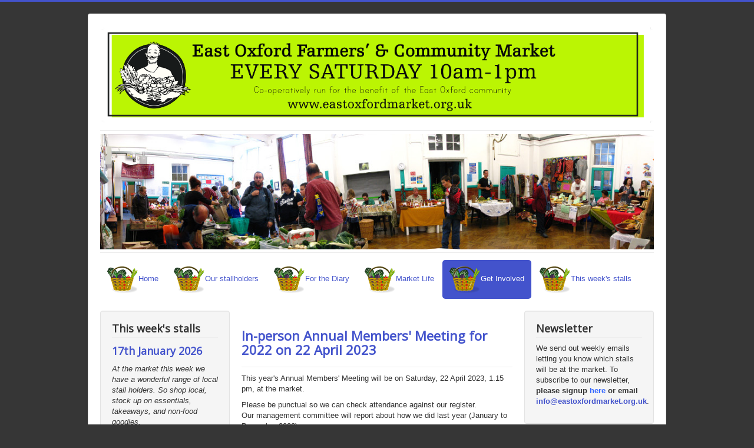

--- FILE ---
content_type: text/html; charset=utf-8
request_url: https://eastoxfordmarket.org.uk/getinvolved
body_size: 8653
content:
<!DOCTYPE html>
<html xmlns="http://www.w3.org/1999/xhtml" xml:lang="en-gb" lang="en-gb" dir="ltr">
<head>
	<meta name="viewport" content="width=device-width, initial-scale=1.0" />
	<base href="https://eastoxfordmarket.org.uk/getinvolved" />
	<meta http-equiv="content-type" content="text/html; charset=utf-8" />
	<meta name="description" content="East Oxford Farmers' and Community Market" />
	<meta name="generator" content="Joomla! - Open Source Content Management" />
	<title>East Oxford Farmers' and Community Market - Get Involved</title>
	<link href="/getinvolved?format=feed&amp;type=rss" rel="alternate" type="application/rss+xml" title="RSS 2.0" />
	<link href="/getinvolved?format=feed&amp;type=atom" rel="alternate" type="application/atom+xml" title="Atom 1.0" />
	<link href="/templates/ff/favicon.ico" rel="shortcut icon" type="image/vnd.microsoft.icon" />
	<link href="/templates/ff/css/template.css" rel="stylesheet" type="text/css" />
	<script src="/media/jui/js/jquery.min.js?2d06de46eb09b8c7952a89d11dccf367" type="text/javascript"></script>
	<script src="/media/jui/js/jquery-noconflict.js?2d06de46eb09b8c7952a89d11dccf367" type="text/javascript"></script>
	<script src="/media/jui/js/jquery-migrate.min.js?2d06de46eb09b8c7952a89d11dccf367" type="text/javascript"></script>
	<script src="/media/system/js/caption.js?2d06de46eb09b8c7952a89d11dccf367" type="text/javascript"></script>
	<script src="/media/jui/js/bootstrap.min.js?2d06de46eb09b8c7952a89d11dccf367" type="text/javascript"></script>
	<script src="/templates/ff/js/template.js" type="text/javascript"></script>
	<script type="text/javascript">
jQuery(window).on('load',  function() {
				new JCaption('img.caption');
			});
	</script>

				<link href='//fonts.googleapis.com/css?family=Open+Sans' rel='stylesheet' type='text/css' />
		<style type="text/css">
			h1,h2,h3,h4,h5,h6,.site-title{
				font-family: 'Open Sans', sans-serif;
			}
		</style>
				<style type="text/css">
		body.site
		{
			border-top: 3px solid #4353cc;
			background-color: #363636		}
		a
		{
			color: #4353cc;
		}
		.navbar-inner, .nav-list > .active > a, .nav-list > .active > a:hover, .dropdown-menu li > a:hover, .dropdown-menu .active > a, .dropdown-menu .active > a:hover, .nav-pills > .active > a, .nav-pills > .active > a:hover,
		.btn-primary
		{
			background: #4353cc;
		}
		.navbar-inner
		{
			-moz-box-shadow: 0 1px 3px rgba(0, 0, 0, .25), inset 0 -1px 0 rgba(0, 0, 0, .1), inset 0 30px 10px rgba(0, 0, 0, .2);
			-webkit-box-shadow: 0 1px 3px rgba(0, 0, 0, .25), inset 0 -1px 0 rgba(0, 0, 0, .1), inset 0 30px 10px rgba(0, 0, 0, .2);
			box-shadow: 0 1px 3px rgba(0, 0, 0, .25), inset 0 -1px 0 rgba(0, 0, 0, .1), inset 0 30px 10px rgba(0, 0, 0, .2);
		}
	</style>
		<!--[if lt IE 9]>
		<script src="/media/jui/js/html5.js"></script>
	<![endif]-->
</head>

<body class="site com_content view-category layout-blog no-task itemid-108">

	<!-- Body -->
	<div class="body">
		<div class="container">
			<!-- Header -->
			<header class="header" role="banner">
				<div class="header-inner clearfix">
					<a class="brand pull-left" href="/">
						<img width=100% src="https://www.eastoxfordmarket.org.uk/images/BannerGreenBox.png" alt="East Oxford Farmers' and Community Market" />											</a>
					<div class="header-search pull-right">
						
					</div>
				</div>
			</header>
							<nav class="navigation" role="navigation">
					<div class="random-image">
	<img src="/images/eofm_website_banners//eofm_panorama_shot_banner.jpg" alt="eofm_panorama_shot_banner.jpg" width="1024" height="214" /></div>

				</nav>
						<ul class="nav menu nav-pills mod-list">
<li class="item-101 default"><a href="/" ><img src="/images/navi/basket-of-vegetables-thumb-50px.png" alt="Home" /><span class="image-title">Home</span></a></li><li class="item-103"><a href="/stallholders" ><img src="/images/navi/basket-of-vegetables-thumb-50px.png" alt="Our stallholders" /><span class="image-title">Our stallholders</span></a></li><li class="item-105"><a href="/events" ><img src="/images/navi/basket-of-vegetables-thumb-50px.png" alt="For the Diary" /><span class="image-title">For the Diary</span></a></li><li class="item-107"><a href="/market-life" ><img src="/images/navi/basket-of-vegetables-thumb-50px.png" alt="Market Life" /><span class="image-title">Market Life</span></a></li><li class="item-108 current active"><a href="/getinvolved" ><img src="/images/navi/basket-of-vegetables-thumb-50px.png" alt="Get Involved" /><span class="image-title">Get Involved</span></a></li><li class="item-111"><a href="/weekly-newsletter" ><img src="/images/navi/basket-of-vegetables-thumb-50px.png" alt="This week's stalls" /><span class="image-title">This week's stalls</span></a></li></ul>

			<div class="row-fluid">
									<!-- Begin Sidebar -->
					<div id="sidebar" class="span3">
						<div class="sidebar-nav">
							<div class="well  hidden-phone"><h3 class="page-header">This week's stalls</h3><div class="newsflash hidden-phone">
					<h3 class="newsflash-title hidden-phone">
			<a href="/weekly-newsletter/872-17th-january-2027">
			17th January 2026		</a>
		</h3>


	

	<p><em>At the market this week we have a wonderful range of local stall holders. So shop local, stock up on essentials, takeaways, and non-food goodies.</em></p>


	<a class="readmore" href="/weekly-newsletter/872-17th-january-2027">Read more ...</a>	</div>
</div><div class="well  hidden-phone">

<div class="custom hidden-phone"  >
	<div style="position: relativ; width: 100%; display: table; text-align: center;">
<div style="display: table-cell; padding: 5px; vertical-align: middle; text-align: center;"><a href="https://twitter.com/EastOxMarket" target="_blank" rel="noopener" title="EastOxMarket Twitter">&nbsp;<img src="/images/Twitter-colour.png" alt="twitter link" width="36" height="37" style="text-align: right;" />&nbsp;&nbsp;&nbsp;&nbsp;&nbsp; </a><a href="https://www.instagram.com/eastoxfordmarket/" target="_blank" rel="noopener" title="EOFCM Instagram"><img src="/images/Instagram-colour.png" alt="instagram link" width="35" height="35" style="text-align: left;" /> &nbsp;&nbsp; &nbsp;&nbsp; </a><a href="https://www.facebook.com/pages/East-Oxford-Farmers-Community-Market/115113577719" target="_blank" rel="noopener" title="EOFCM facebook"><img src="/images/Facebook-colour.png" alt="facebook link" width="35" height="35" style="text-align: left;" /></a></div>
</div></div>
</div>
						</div>
					</div>
					<!-- End Sidebar -->
								<main id="content" role="main" class="span6">
					<!-- Begin Content -->
					
					<div id="system-message-container">
	</div>

					﻿<div class="blog" itemscope itemtype="https://schema.org/Blog">
	
		
	
	
	
				<div class="items-leading clearfix">
							<div class="leading-0"
					itemprop="blogPost" itemscope itemtype="https://schema.org/BlogPosting">
					
	<div class="page-header">
					<h2 itemprop="name">
									<a href="/getinvolved/691-in-person-annual-members-meeting-for-2022-on-22-april-2023" itemprop="url">
						In-person Annual Members' Meeting for 2022 on 22 April 2023					</a>
							</h2>
		
		
		
			</div>







<p>This year's Annual Members' Meeting will be on Saturday, 22 April 2023, 1.15 pm, at the market.</p>
<p>Please be punctual so we can check attendance against our register.<br />Our management committee will report about how we did last year (January to December 2022).</p>
<p><strong>Agenda</strong> (papers, where available, on <a href="https://eastoxfordmarket.org.uk/getinvolved" target="_blank" rel="noopener noreferrer" class="v1v1v1yiv0753011604v1v1moz-txt-link-abbreviated">www.eastoxfordmarket.org.uk</a>)</p>
<p>&nbsp;&nbsp;&nbsp; 1. Attendance and apologies</p>
<p>&nbsp;&nbsp;&nbsp; 2. Minutes of the last Meeting:<br />&nbsp;&nbsp;&nbsp;&nbsp;&nbsp;&nbsp;&nbsp; Members will be asked to vote to agree these as a correct record of the meeting held on 25 May 2022.</p>
<p>&nbsp;&nbsp;&nbsp; 3. Reports for the year 1 Jan – 31 Dec 2022 (and update on 2023)<br />&nbsp;&nbsp;&nbsp;&nbsp;&nbsp;&nbsp;&nbsp; a) Reports from the management committee<br />&nbsp;&nbsp;&nbsp;&nbsp;&nbsp;&nbsp;&nbsp; b) Booking Co-ordinator's Report<br />&nbsp;&nbsp;&nbsp;&nbsp;&nbsp;&nbsp;&nbsp; c) Membership Report<br />&nbsp;&nbsp;&nbsp;&nbsp;&nbsp;&nbsp;&nbsp; d) Treasurer's Report<br />&nbsp;&nbsp;&nbsp;&nbsp;&nbsp;&nbsp;&nbsp;&nbsp;&nbsp;&nbsp;&nbsp; Members will be asked to vote to exercise their power to decide not to undertake a full professional audit for the year of account in question(in accordance with section 84 of the Co-operative and Community Benefit Societies Act 2014).<br /><br />&nbsp;&nbsp;&nbsp; 4. Election of Management Committee Members<br />&nbsp;&nbsp;&nbsp;&nbsp;&nbsp;&nbsp;&nbsp; Any member is welcome to stand for election. To find out more please get in touch with Ruthi by emailing chair @ eastoxfordmarket.org.uk.<br /><br />&nbsp;&nbsp;&nbsp; 5. AOB</p>
<p>The committee is made up of volunteers from the membership; it works best if we have about 10-12 people willing to be part of it. We will ask members to elect the new management committee at the meeting -- please consider standing. If you do want to stand, we'd like a few sentences from you to share with members before they vote.</p>
<p>We have other opportunities to get more involved:&nbsp;&nbsp;&nbsp;&nbsp; <br />&nbsp;&nbsp;&nbsp; • market treasurer<br />&nbsp;&nbsp;&nbsp; • Saturday market managers (small payment on a self-employed basis)<br />&nbsp;&nbsp;&nbsp; • Saturday volunteers (an hour and a half now and again).</p>
<p>It would be brilliant to get some new people. It's not hard and can be fun! Please email us or come and ask one of us at the market.</p>
<p>Feel free to send us any comments and suggestions if you are unable to join us at the AMM. Please also make sure you keep us updated if you move or change email address.</p>
<p>Thank you very much,</p>
<p>Daniel (company secretary)</p><br />
					<ul class="tags inline">
																	<li class="tag-2 tag-list0" itemprop="keywords">
					<a href="/component/tags/tag/members" class="label label-info">
						members					</a>
				</li>
						</ul>
	


				</div>
									</div><!-- end items-leading -->
	
	
																	<div class="items-row cols-1 row-0 row-fluid clearfix">
						<div class="span12">
				<div class="item column-1"
					itemprop="blogPost" itemscope itemtype="https://schema.org/BlogPosting">
					
	<div class="page-header">
					<h2 itemprop="name">
									<a href="/getinvolved/650-the-market-needs-your-help" itemprop="url">
						The market needs your help!					</a>
							</h2>
		
		
		
			</div>







<p>Ours is a community market - our goal is to provide local people with local, ethical products while providing small local businesses access to customers. I'm sure you won't be surprised to learn that most of us involved in running the market are volunteers.</p>
<p><b><span style="text-decoration: underline;">There are various&nbsp; ways to help the market:</span></b></p>
<ul>
<li><strong>Join the market committee</strong>, and help run the market! <b>We usually meet once a month, </b>mostly by zoom, sometimes in person, and in between meetings discuss things on email or our WhatsApp group.</li>
<li>Support the committee with various tasks as they come up.</li>
<li>We always needs more <b>Saturday managers and volunteers</b></li>
<li>We need someone to take over <b>coordinating our volunteers</b></li>
<li>If you're a <b>social media</b> wiz, or want to gain experience to become one, we can do with your help</li>
<li>Help us stay in touch with members! We need someone to take on <b>membership outreach</b>.</li>
<li>We're also still on our<b> leafleting drive</b> - do pick up a bunch at the market and leaflet your street.</li>
</ul>
<p>&nbsp;</p>
<p>Please email chair @ eastoxfordmarket.org.uk if you want to have a chat about any of these options, or if you have other ideas about how you could help EOFCM thrive.</p>
		


				</div>
				<!-- end item -->
							</div><!-- end span -->
							</div><!-- end row -->
																			<div class="items-row cols-1 row-1 row-fluid clearfix">
						<div class="span12">
				<div class="item column-1"
					itemprop="blogPost" itemscope itemtype="https://schema.org/BlogPosting">
					
	<div class="page-header">
					<h2 itemprop="name">
									<a href="/getinvolved/630-notice-and-agenda-for-the-2020-annual-members-meeting-on-25-may-2022" itemprop="url">
						Notice and agenda for the Annual Members’ Meeting on 25 May 2022					</a>
							</h2>
		
		
		
			</div>







<p><strong>East Oxford Farmers’ &amp; Community Market Ltd</strong></p>
<p>A Society for the Benefit of the Community, Reg. No. 32065 R</p>
<p><strong>Notice and agenda for the 2022 Annual Members’ Meeting</strong></p>
<p><strong>Wednesday, 25 May 2021, 7.30 – 9.15 pm <br /></strong>online meeting - <a href="https://us02web.zoom.us/j/82202827301" target="_blank" rel="nofollow noopener noreferrer" class="yiv4083154171v1v1moz-txt-link-freetext" style="color: #196ad4; text-decoration: underline; font-family: 'Helvetica Neue', Helvetica, Arial, sans-serif; font-size: 13px; font-style: normal; font-weight: 400; letter-spacing: normal; text-align: left; text-indent: 0px; text-transform: none; white-space: normal; word-spacing: 0px; background-color: #ffffff;" shape="rect">https://us02web.zoom.us/j/82202827301</a></p>
<p>Please type your name into the Zoom chat so we can check your market membership!</p>
<p>Anyone attending who is not a member but would like to be a member may join before the start of the meeting. Membership is a one-off £5 single share, with annual renewals of currently also £5. Our membership and financial year runs from 1 January to 31 December. Just please <span id="cloak53369a92f06043ec6efde597ceb9321e">This email address is being protected from spambots. You need JavaScript enabled to view it.</span><script type='text/javascript'>
				document.getElementById('cloak53369a92f06043ec6efde597ceb9321e').innerHTML = '';
				var prefix = '&#109;a' + 'i&#108;' + '&#116;o';
				var path = 'hr' + 'ef' + '=';
				var addy53369a92f06043ec6efde597ceb9321e = 'm&#101;mb&#101;rsh&#105;p' + '&#64;';
				addy53369a92f06043ec6efde597ceb9321e = addy53369a92f06043ec6efde597ceb9321e + '&#101;&#97;st&#111;xf&#111;rdm&#97;rk&#101;t' + '&#46;' + '&#111;rg' + '&#46;' + '&#117;k?s&#117;bj&#101;ct=AMM%202022';
				var addy_text53369a92f06043ec6efde597ceb9321e = '&#101;m&#97;&#105;l &#117;s';document.getElementById('cloak53369a92f06043ec6efde597ceb9321e').innerHTML += '<a ' + path + '\'' + prefix + ':' + addy53369a92f06043ec6efde597ceb9321e + '\'>'+addy_text53369a92f06043ec6efde597ceb9321e+'<\/a>';
		</script>.</p>
<p><strong>Draft Agenda</strong></p>
<ul>
<li><strong>Attendance and apologies<br /> </strong>If you are a member who cannot attend but would like to send apologies, please <span id="cloak3da5d4d28ef3b9f0e01efff81ea4c57e">This email address is being protected from spambots. You need JavaScript enabled to view it.</span><script type='text/javascript'>
				document.getElementById('cloak3da5d4d28ef3b9f0e01efff81ea4c57e').innerHTML = '';
				var prefix = '&#109;a' + 'i&#108;' + '&#116;o';
				var path = 'hr' + 'ef' + '=';
				var addy3da5d4d28ef3b9f0e01efff81ea4c57e = 's&#101;cr&#101;t&#97;ry' + '&#64;';
				addy3da5d4d28ef3b9f0e01efff81ea4c57e = addy3da5d4d28ef3b9f0e01efff81ea4c57e + '&#101;&#97;st&#111;xf&#111;rdm&#97;rk&#101;t' + '&#46;' + '&#111;rg' + '&#46;' + '&#117;k?s&#117;bj&#101;ct=AMM%202022';
				var addy_text3da5d4d28ef3b9f0e01efff81ea4c57e = '&#101;m&#97;&#105;l &#117;s';document.getElementById('cloak3da5d4d28ef3b9f0e01efff81ea4c57e').innerHTML += '<a ' + path + '\'' + prefix + ':' + addy3da5d4d28ef3b9f0e01efff81ea4c57e + '\'>'+addy_text3da5d4d28ef3b9f0e01efff81ea4c57e+'<\/a>';
		</script>.</li>
<li><strong>Minutes of the last Meeting<br /> </strong>Members will be asked to vote to agree these <a href="https://data.eastoxfordmarket.org.uk/owncloud/s/ncR2CT5anNKSJc7tt">draft minutes</a> as a correct record of the meeting held on 12 May 2021.</li>
<li><strong>Reports for the year 1 January – 31 December 2021</strong>
<ul>
<li><strong>Chair’s Report</strong></li>
<li><strong>Booking Co-ordinator’s Report</strong></li>
<li><strong>Membership Report</strong></li>
<li><strong>Treasurer’s Report. </strong>Members will be asked to vote to exercise their power to decide <strong>not to undertake a full professional audit for the year of account in question </strong>(in accordance with section 84 of the <a href="http://www.legislation.gov.uk/ukpga/2014/14/pdfs/ukpga_20140014_en.pdf">Co-operative and Community Benefit Societies Act 2014</a>).</li>
</ul>
</li>
<li><strong>Election of Management Committee Members and Officers.<br /> </strong>Any member is welcome to stand for election. To find out more please get in touch with Ruthi by&nbsp;<span id="cloak00504e4405e2f60eac29551ee2b6a80b">This email address is being protected from spambots. You need JavaScript enabled to view it.</span><script type='text/javascript'>
				document.getElementById('cloak00504e4405e2f60eac29551ee2b6a80b').innerHTML = '';
				var prefix = '&#109;a' + 'i&#108;' + '&#116;o';
				var path = 'hr' + 'ef' + '=';
				var addy00504e4405e2f60eac29551ee2b6a80b = 'ch&#97;&#105;r' + '&#64;';
				addy00504e4405e2f60eac29551ee2b6a80b = addy00504e4405e2f60eac29551ee2b6a80b + '&#101;&#97;st&#111;xf&#111;rdm&#97;rk&#101;t' + '&#46;' + '&#111;rg' + '&#46;' + '&#117;k?s&#117;bj&#101;ct=EOFCM%20m&#97;n&#97;g&#101;m&#101;nt%20c&#111;mm&#105;tt&#101;&#101;';
				var addy_text00504e4405e2f60eac29551ee2b6a80b = '&#101;m&#97;&#105;l&#105;ng h&#101;r';document.getElementById('cloak00504e4405e2f60eac29551ee2b6a80b').innerHTML += '<a ' + path + '\'' + prefix + ':' + addy00504e4405e2f60eac29551ee2b6a80b + '\'>'+addy_text00504e4405e2f60eac29551ee2b6a80b+'<\/a>';
		</script> or read more about the <a href="https://do-it.org/opportunities/7b532ffb-2b44-4c8e-9c68-7b07d5b1d066">role of a committee member</a>.</li>
<li><strong>AOB</strong></li>
</ul>
<p>We have other opportunities <a href="https://eastoxfordmarket.org.uk/getinvolved">to get more involved</a>:&nbsp;&nbsp;&nbsp;&nbsp; <br />&nbsp;&nbsp;&nbsp; • Saturday market managers (small payment on a self-employed basis)<br />&nbsp;&nbsp;&nbsp; • Saturday volunteers (an hour and a half now and again).</p>
<ul>
<li>Support for the committee (email the <span id="cloak1470d65960ee099fc28215743794a689">This email address is being protected from spambots. You need JavaScript enabled to view it.</span><script type='text/javascript'>
				document.getElementById('cloak1470d65960ee099fc28215743794a689').innerHTML = '';
				var prefix = '&#109;a' + 'i&#108;' + '&#116;o';
				var path = 'hr' + 'ef' + '=';
				var addy1470d65960ee099fc28215743794a689 = 'ch&#97;&#105;r' + '&#64;';
				addy1470d65960ee099fc28215743794a689 = addy1470d65960ee099fc28215743794a689 + '&#101;&#97;st&#111;xf&#111;rdm&#97;rk&#101;t' + '&#46;' + '&#111;rg' + '&#46;' + '&#117;k?s&#117;bj&#101;ct=H&#101;lp&#105;ng%20th&#101;%20m&#97;rk&#101;t%20c&#111;mm&#105;tt&#101;&#101;';
				var addy_text1470d65960ee099fc28215743794a689 = 'ch&#97;&#105;r ';document.getElementById('cloak1470d65960ee099fc28215743794a689').innerHTML += '<a ' + path + '\'' + prefix + ':' + addy1470d65960ee099fc28215743794a689 + '\'>'+addy_text1470d65960ee099fc28215743794a689+'<\/a>';
		</script>to ask for details)</li>
</ul>
<p>It would be brilliant to get some new people. It's not hard and can be fun! Please <span id="cloake3055aa40b442b4172ad8755747bdb5c">This email address is being protected from spambots. You need JavaScript enabled to view it.</span><script type='text/javascript'>
				document.getElementById('cloake3055aa40b442b4172ad8755747bdb5c').innerHTML = '';
				var prefix = '&#109;a' + 'i&#108;' + '&#116;o';
				var path = 'hr' + 'ef' + '=';
				var addye3055aa40b442b4172ad8755747bdb5c = 'ch&#97;&#105;r' + '&#64;';
				addye3055aa40b442b4172ad8755747bdb5c = addye3055aa40b442b4172ad8755747bdb5c + '&#101;&#97;st&#111;xf&#111;rdm&#97;rk&#101;t' + '&#46;' + '&#111;rg' + '&#46;' + '&#117;k?s&#117;bj&#101;ct=&#111;ff&#101;r&#111;fh&#101;lp';
				var addy_texte3055aa40b442b4172ad8755747bdb5c = '&#101;m&#97;&#105;l &#117;s';document.getElementById('cloake3055aa40b442b4172ad8755747bdb5c').innerHTML += '<a ' + path + '\'' + prefix + ':' + addye3055aa40b442b4172ad8755747bdb5c + '\'>'+addy_texte3055aa40b442b4172ad8755747bdb5c+'<\/a>';
		</script> or come and ask one of us at the market.</p>
<p>Feel free to <span id="cloak4465a9f7da020ce387e49f0e2d1203b8">This email address is being protected from spambots. You need JavaScript enabled to view it.</span><script type='text/javascript'>
				document.getElementById('cloak4465a9f7da020ce387e49f0e2d1203b8').innerHTML = '';
				var prefix = '&#109;a' + 'i&#108;' + '&#116;o';
				var path = 'hr' + 'ef' + '=';
				var addy4465a9f7da020ce387e49f0e2d1203b8 = 's&#101;cr&#101;t&#97;ry' + '&#64;';
				addy4465a9f7da020ce387e49f0e2d1203b8 = addy4465a9f7da020ce387e49f0e2d1203b8 + '&#101;&#97;st&#111;xf&#111;rdm&#97;rk&#101;t' + '&#46;' + '&#111;rg' + '&#46;' + '&#117;k?s&#117;bj&#101;ct=AMM%202022';
				var addy_text4465a9f7da020ce387e49f0e2d1203b8 = 's&#101;nd &#117;s';document.getElementById('cloak4465a9f7da020ce387e49f0e2d1203b8').innerHTML += '<a ' + path + '\'' + prefix + ':' + addy4465a9f7da020ce387e49f0e2d1203b8 + '\'>'+addy_text4465a9f7da020ce387e49f0e2d1203b8+'<\/a>';
		</script> any comments and suggestions if you are unable to join us at the AMM on Wednesday evening. Please also make sure you <span id="cloakb3dec5c5821fdbd46c358bad2481e19a">This email address is being protected from spambots. You need JavaScript enabled to view it.</span><script type='text/javascript'>
				document.getElementById('cloakb3dec5c5821fdbd46c358bad2481e19a').innerHTML = '';
				var prefix = '&#109;a' + 'i&#108;' + '&#116;o';
				var path = 'hr' + 'ef' + '=';
				var addyb3dec5c5821fdbd46c358bad2481e19a = 'm&#101;mb&#101;rsh&#105;p' + '&#64;';
				addyb3dec5c5821fdbd46c358bad2481e19a = addyb3dec5c5821fdbd46c358bad2481e19a + '&#101;&#97;st&#111;xf&#111;rdm&#97;rk&#101;t' + '&#46;' + '&#111;rg' + '&#46;' + '&#117;k?s&#117;bj&#101;ct=n&#101;wc&#111;nt&#97;ctd&#101;t&#97;&#105;ls';
				var addy_textb3dec5c5821fdbd46c358bad2481e19a = 'k&#101;&#101;p &#117;s &#117;pd&#97;t&#101;d';document.getElementById('cloakb3dec5c5821fdbd46c358bad2481e19a').innerHTML += '<a ' + path + '\'' + prefix + ':' + addyb3dec5c5821fdbd46c358bad2481e19a + '\'>'+addy_textb3dec5c5821fdbd46c358bad2481e19a+'<\/a>';
		</script> if you move or change email address.</p>
					<ul class="tags inline">
																	<li class="tag-2 tag-list0" itemprop="keywords">
					<a href="/component/tags/tag/members" class="label label-info">
						members					</a>
				</li>
																				<li class="tag-3 tag-list1" itemprop="keywords">
					<a href="/component/tags/tag/get-involved" class="label label-info">
						get involved					</a>
				</li>
						</ul>
	


				</div>
				<!-- end item -->
							</div><!-- end span -->
							</div><!-- end row -->
																			<div class="items-row cols-1 row-2 row-fluid clearfix">
						<div class="span12">
				<div class="item column-1"
					itemprop="blogPost" itemscope itemtype="https://schema.org/BlogPosting">
					
	<div class="page-header">
					<h2 itemprop="name">
									<a href="/getinvolved/531-notice-and-agenda-for-the-2020-annual-members-meeting-on-12-may-2021" itemprop="url">
						Notice and agenda for Annual Members’ Meeting on 12 May 2021					</a>
							</h2>
		
		
		
			</div>







<p><strong>East Oxford Farmers’ &amp; Community Market Ltd</strong></p>
<p>A Society for the Benefit of the Community, Reg. No. 32065 R</p>
<p><strong>Notice and agenda for the 2020 Annual Members’ Meeting</strong></p>
<p><strong>Wednesday, 12 May 2021, 7.30 – 9.15 pm</strong></p>
<p>Note: The link will be emailed to all current members. Please then type your name into the Zoom chat so we can check your market membership!</p>
<p>Anyone attending who is not a member but would like to be a member may join before the start of the meeting. Membership is a one-off £5 single share, with annual renewals of currently also £5. Our membership and financial year runs from 1 January to 31 December. Just please <span id="cloak3d3deb4c5507492e91e58da2d611d4c6">This email address is being protected from spambots. You need JavaScript enabled to view it.</span><script type='text/javascript'>
				document.getElementById('cloak3d3deb4c5507492e91e58da2d611d4c6').innerHTML = '';
				var prefix = '&#109;a' + 'i&#108;' + '&#116;o';
				var path = 'hr' + 'ef' + '=';
				var addy3d3deb4c5507492e91e58da2d611d4c6 = 'm&#101;mb&#101;rsh&#105;p' + '&#64;';
				addy3d3deb4c5507492e91e58da2d611d4c6 = addy3d3deb4c5507492e91e58da2d611d4c6 + '&#101;&#97;st&#111;xf&#111;rdm&#97;rk&#101;t' + '&#46;' + '&#111;rg' + '&#46;' + '&#117;k?s&#117;bj&#101;ct=AMM%202019';
				var addy_text3d3deb4c5507492e91e58da2d611d4c6 = '&#101;m&#97;&#105;l &#117;s';document.getElementById('cloak3d3deb4c5507492e91e58da2d611d4c6').innerHTML += '<a ' + path + '\'' + prefix + ':' + addy3d3deb4c5507492e91e58da2d611d4c6 + '\'>'+addy_text3d3deb4c5507492e91e58da2d611d4c6+'<\/a>';
		</script>.</p>
<p><strong>Draft Agenda</strong></p>
<ol>
<li><strong>Attendance and apologies<br /> </strong>If you are a member who cannot attend but would like to send apologies, please <span id="cloakebe35dc523d4bf01bad0a96949c39d51">This email address is being protected from spambots. You need JavaScript enabled to view it.</span><script type='text/javascript'>
				document.getElementById('cloakebe35dc523d4bf01bad0a96949c39d51').innerHTML = '';
				var prefix = '&#109;a' + 'i&#108;' + '&#116;o';
				var path = 'hr' + 'ef' + '=';
				var addyebe35dc523d4bf01bad0a96949c39d51 = 's&#101;cr&#101;t&#97;ry' + '&#64;';
				addyebe35dc523d4bf01bad0a96949c39d51 = addyebe35dc523d4bf01bad0a96949c39d51 + '&#101;&#97;st&#111;xf&#111;rdm&#97;rk&#101;t' + '&#46;' + '&#111;rg' + '&#46;' + '&#117;k?s&#117;bj&#101;ct=AMM%202019';
				var addy_textebe35dc523d4bf01bad0a96949c39d51 = '&#101;m&#97;&#105;l &#117;s';document.getElementById('cloakebe35dc523d4bf01bad0a96949c39d51').innerHTML += '<a ' + path + '\'' + prefix + ':' + addyebe35dc523d4bf01bad0a96949c39d51 + '\'>'+addy_textebe35dc523d4bf01bad0a96949c39d51+'<\/a>';
		</script>.</li>
<li><strong>Minutes of the last Meeting<br /> </strong>Members will be asked to vote to agree these <a href="https://data.eastoxfordmarket.org.uk/owncloud/s/CxgzRBwJ37THJtt">draft minutes</a> as a correct record of the meeting held on 18 May 2020.</li>
<li><strong>Reports for the year 1 January – 31 December 2020<br /> </strong>We are trying to make brief reports available before the meeting. Links are below for full reports, where they exist; others are included in <a href="https://data.eastoxfordmarket.org.uk/owncloud/s/ebFedfMxPazHZLi">our joint presentation</a> we will take you through at the meeting!
<ul>
<li><strong><a href="https://data.eastoxfordmarket.org.uk/owncloud/s/Q4NxaSLz7FGZPYc">Chair’s Report</a> with <a href="https://data.eastoxfordmarket.org.uk/owncloud/s/qbNoGqY2Jb2dfCf">H&amp;S Report</a></strong></li>
<li><strong>Booking Co-ordinator’s Report</strong></li>
<li><strong>Volunteer Co-ordinator’s Report</strong></li>
<li><strong>Membership Report</strong></li>
<li><strong>Treasurer’s Report. </strong>Members will be asked to vote to exercise their power to decide <strong>not to undertake a full professional audit for the year of account in question </strong>(in accordance with section 84 of the <a href="http://www.legislation.gov.uk/ukpga/2014/14/pdfs/ukpga_20140014_en.pdf">Co-operative and Community Benefit Societies Act 2014</a>).</li>
</ul>
</li>
<li><strong>Election of Management Committee Members and Officers.<br /> </strong>Any member is welcome to stand for election. To find out more please get in touch with Ruthi by&nbsp;<span id="cloaka9bdfdff2f7b732753c06f35eead36aa">This email address is being protected from spambots. You need JavaScript enabled to view it.</span><script type='text/javascript'>
				document.getElementById('cloaka9bdfdff2f7b732753c06f35eead36aa').innerHTML = '';
				var prefix = '&#109;a' + 'i&#108;' + '&#116;o';
				var path = 'hr' + 'ef' + '=';
				var addya9bdfdff2f7b732753c06f35eead36aa = 'ch&#97;&#105;r' + '&#64;';
				addya9bdfdff2f7b732753c06f35eead36aa = addya9bdfdff2f7b732753c06f35eead36aa + '&#101;&#97;st&#111;xf&#111;rdm&#97;rk&#101;t' + '&#46;' + '&#111;rg' + '&#46;' + '&#117;k?s&#117;bj&#101;ct=EOFCM%20m&#97;n&#97;g&#101;m&#101;nt%20c&#111;mm&#105;tt&#101;&#101;';
				var addy_texta9bdfdff2f7b732753c06f35eead36aa = '&#101;m&#97;&#105;l&#105;ng h&#101;r';document.getElementById('cloaka9bdfdff2f7b732753c06f35eead36aa').innerHTML += '<a ' + path + '\'' + prefix + ':' + addya9bdfdff2f7b732753c06f35eead36aa + '\'>'+addy_texta9bdfdff2f7b732753c06f35eead36aa+'<\/a>';
		</script> or read more about the <a href="https://do-it.org/opportunities/7b532ffb-2b44-4c8e-9c68-7b07d5b1d066">role of a committee member</a>. – Note short statements by those standing for election are included in <a href="https://data.eastoxfordmarket.org.uk/owncloud/s/ebFedfMxPazHZLi">the presentation</a>.</li>
<li><strong>AOB</strong></li>
</ol>
<p><strong>Note we are also looking for help for our company secretary and a new treasurer.</strong></p>
					<ul class="tags inline">
																	<li class="tag-2 tag-list0" itemprop="keywords">
					<a href="/component/tags/tag/members" class="label label-info">
						members					</a>
				</li>
																				<li class="tag-3 tag-list1" itemprop="keywords">
					<a href="/component/tags/tag/get-involved" class="label label-info">
						get involved					</a>
				</li>
						</ul>
	


				</div>
				<!-- end item -->
							</div><!-- end span -->
							</div><!-- end row -->
																			<div class="items-row cols-1 row-3 row-fluid clearfix">
						<div class="span12">
				<div class="item column-1"
					itemprop="blogPost" itemscope itemtype="https://schema.org/BlogPosting">
					
	<div class="page-header">
					<h2 itemprop="name">
									<a href="/getinvolved/4-volunteers" itemprop="url">
						Volunteers					</a>
							</h2>
		
		
		
			</div>







<p>We are always looking for people to help with the market! If you're interested in getting more involved either on a regular or occasional basis we'd love to hear from you.</p>
<p>Please contact us at <span id="cloakcd5753733408ee06992a08359f64ca2a">This email address is being protected from spambots. You need JavaScript enabled to view it.</span><script type='text/javascript'>
				document.getElementById('cloakcd5753733408ee06992a08359f64ca2a').innerHTML = '';
				var prefix = '&#109;a' + 'i&#108;' + '&#116;o';
				var path = 'hr' + 'ef' + '=';
				var addycd5753733408ee06992a08359f64ca2a = 'v&#111;lc&#111;-&#111;rd' + '&#64;';
				addycd5753733408ee06992a08359f64ca2a = addycd5753733408ee06992a08359f64ca2a + '&#101;&#97;st&#111;xf&#111;rdm&#97;rk&#101;t' + '&#46;' + '&#111;rg' + '&#46;' + '&#117;k?S&#117;bj&#101;ct=V&#111;l&#117;nt&#101;&#101;r%20Enq&#117;&#105;ry%20-%20fr&#111;m%20W&#101;bs&#105;t&#101;';
				var addy_textcd5753733408ee06992a08359f64ca2a = 'v&#111;lc&#111;-&#111;rd' + '&#64;' + '&#101;&#97;st&#111;xf&#111;rdm&#97;rk&#101;t' + '&#46;' + '&#111;rg' + '&#46;' + '&#117;k';document.getElementById('cloakcd5753733408ee06992a08359f64ca2a').innerHTML += '<a ' + path + '\'' + prefix + ':' + addycd5753733408ee06992a08359f64ca2a + '\' target="_blank">'+addy_textcd5753733408ee06992a08359f64ca2a+'<\/a>';
		</script> to find out more.</p>

		

	
<p class="readmore">
			<a class="btn" href="/getinvolved/4-volunteers" itemprop="url" aria-label="Read more:  Volunteers">
			<span class="icon-chevron-right" aria-hidden="true"></span> 
			Read more ...		</a>
	</p>



				</div>
				<!-- end item -->
							</div><!-- end span -->
							</div><!-- end row -->
																			<div class="items-row cols-1 row-4 row-fluid clearfix">
						<div class="span12">
				<div class="item column-1"
					itemprop="blogPost" itemscope itemtype="https://schema.org/BlogPosting">
					
	<div class="page-header">
					<h2 itemprop="name">
									<a href="/getinvolved/5-potential-stallholders" itemprop="url">
						Potential Stallholders					</a>
							</h2>
		
		
		
			</div>







<p>If you're interested in taking a stall at the market please&nbsp;<span id="cloakf3c1c95dc19bca4b41244800f7c1251e">This email address is being protected from spambots. You need JavaScript enabled to view it.</span><script type='text/javascript'>
				document.getElementById('cloakf3c1c95dc19bca4b41244800f7c1251e').innerHTML = '';
				var prefix = '&#109;a' + 'i&#108;' + '&#116;o';
				var path = 'hr' + 'ef' + '=';
				var addyf3c1c95dc19bca4b41244800f7c1251e = 'b&#111;&#111;k&#105;ngs' + '&#64;';
				addyf3c1c95dc19bca4b41244800f7c1251e = addyf3c1c95dc19bca4b41244800f7c1251e + '&#101;&#97;st&#111;xf&#111;rdm&#97;rk&#101;t' + '&#46;' + '&#111;rg' + '&#46;' + '&#117;k';
				var addy_textf3c1c95dc19bca4b41244800f7c1251e = 'dr&#111;p &#117;s &#97; l&#105;n&#101;';document.getElementById('cloakf3c1c95dc19bca4b41244800f7c1251e').innerHTML += '<a ' + path + '\'' + prefix + ':' + addyf3c1c95dc19bca4b41244800f7c1251e + '\'>'+addy_textf3c1c95dc19bca4b41244800f7c1251e+'<\/a>';
		</script> and we'll send you an information pack.</p>

		

	
<p class="readmore">
			<a class="btn" href="/getinvolved/5-potential-stallholders" itemprop="url" aria-label="Read more:  Potential Stallholders">
			<span class="icon-chevron-right" aria-hidden="true"></span> 
			Read more ...		</a>
	</p>



				</div>
				<!-- end item -->
							</div><!-- end span -->
							</div><!-- end row -->
						
			<div class="items-more">
			
<ol class="nav nav-tabs nav-stacked">
			<li>
			<a href="/getinvolved/13-membership">
				Membership</a>
		</li>
	</ol>
		</div>
	
				<div class="pagination">
							<p class="counter pull-right"> Page 1 of 2 </p>
						<ul class="pagination-list"><li class="disabled"><a><i class="icon-first"></i></a></li><li class="disabled"><a><i class="icon-previous"></i></a></li><li class="active hidden-phone"><a>1</a></li><li class="hidden-phone"><a title="2" href="/getinvolved?start=6" class="pagenav">2</a></li><li><a title="Next" href="/getinvolved?start=6" class="pagenav"><i class="icon-next"></i></a></li><li><a title="End" href="/getinvolved?start=6" class="pagenav"><i class="icon-last"></i></a></li></ul> </div>
	</div>

					
					<!-- End Content -->
				</main>
									<div id="aside" class="span3">
						<!-- Begin Right Sidebar -->
						<div class="well "><h3 class="page-header">Newsletter</h3>

<div class="custom"  >
	<p><!--<p>We send out weekly emails letting you know what's on at the market. To subscribe to our newsletter enter your email address here and click subscribe:</p>
<form action="http://lists.ferner-online.de/cgi-bin/mailman/subscribe/eastoxfordmarketnews" method="post" target="_blank">
<p><input name="email" size="30" type="text" value="" style="margin-right: 10pt;" /> <input name="email-button" type="submit" value="subscribe" /></p>
</form>
<p>You will be sent email requesting confirmation, to prevent others from gratuitously subscribing you. Please follow the instructions in this email. Alternatively, please email us at the address below.</p>--></p>
<p>We send out weekly emails letting you know which stalls will be at the market. To subscribe to our newsletter, <strong>please signup <span style="color: #3366ff;"><a href="https://lists.ferner-online.de/postorius/lists/eastoxfordmarketnews.lists.ferner-online.de/" style="color: #3366ff;">here</a></span> or email <a href="mailto:info@eastoxfordmarket.org.uk?subject=mailing%20list">info@eastoxfordmarket.org.uk</a></strong>.</p></div>
</div><div class="well "><div class="newsflash">
			

	

	<p><strong><span style="color: #008000;">Could you spare an hour and a bit to help us?</span></strong></p>
<p><span style="color: #ff0000;"><strong>Volunteers Needed</strong></span> to help us run our not-for-profit community market, helping with setting up, packing away, and during market hours.</p>
<p>More info: email <span id="cloakec769178996de92e487d7b5d834670fc">This email address is being protected from spambots. You need JavaScript enabled to view it.</span><script type='text/javascript'>
				document.getElementById('cloakec769178996de92e487d7b5d834670fc').innerHTML = '';
				var prefix = '&#109;a' + 'i&#108;' + '&#116;o';
				var path = 'hr' + 'ef' + '=';
				var addyec769178996de92e487d7b5d834670fc = 'v&#111;lc&#111;-&#111;rd' + '&#64;';
				addyec769178996de92e487d7b5d834670fc = addyec769178996de92e487d7b5d834670fc + '&#101;&#97;st&#111;xf&#111;rdm&#97;rk&#101;t' + '&#46;' + '&#111;rg' + '&#46;' + '&#117;k';
				var addy_textec769178996de92e487d7b5d834670fc = 'v&#111;lc&#111;-&#111;rd' + '&#64;' + '&#101;&#97;st&#111;xf&#111;rdm&#97;rk&#101;t' + '&#46;' + '&#111;rg' + '&#46;' + '&#117;k';document.getElementById('cloakec769178996de92e487d7b5d834670fc').innerHTML += '<a ' + path + '\'' + prefix + ':' + addyec769178996de92e487d7b5d834670fc + '\'>'+addy_textec769178996de92e487d7b5d834670fc+'<\/a>';
		</script></p>
<p>And see <strong><span style="color: #1738de;"><a href="/getinvolved/650-the-market-needs-your-help" style="color: #1738de;">here </a></span></strong>for other ways to help the market.</p>
<p>(if you're contacting for other reasons, please email <strong><span id="cloakd7436c921c6b865e367e8d9049f66d79">This email address is being protected from spambots. You need JavaScript enabled to view it.</span><script type='text/javascript'>
				document.getElementById('cloakd7436c921c6b865e367e8d9049f66d79').innerHTML = '';
				var prefix = '&#109;a' + 'i&#108;' + '&#116;o';
				var path = 'hr' + 'ef' + '=';
				var addyd7436c921c6b865e367e8d9049f66d79 = '&#105;nf&#111;' + '&#64;';
				addyd7436c921c6b865e367e8d9049f66d79 = addyd7436c921c6b865e367e8d9049f66d79 + '&#101;&#97;st&#111;xf&#111;rdm&#97;rk&#101;t' + '&#46;' + '&#111;rg' + '&#46;' + '&#117;k';
				var addy_textd7436c921c6b865e367e8d9049f66d79 = '&#105;nf&#111;' + '&#64;' + '&#101;&#97;st&#111;xf&#111;rdm&#97;rk&#101;t' + '&#46;' + '&#111;rg' + '&#46;' + '&#117;k';document.getElementById('cloakd7436c921c6b865e367e8d9049f66d79').innerHTML += '<a ' + path + '\'' + prefix + ':' + addyd7436c921c6b865e367e8d9049f66d79 + '\'>'+addy_textd7436c921c6b865e367e8d9049f66d79+'<\/a>';
		</script></strong>)</p>

	</div>
</div><div class="well "><h3 class="page-header">Latest Tweets</h3><div id="twitterFeeddisplay" class="">
	<a class="twitter-timeline" data-theme="light" data-chrome="nofooter noscrollbar " href="https://twitter.com/EastOxMarket" data-widget-id="668854135228379137" width="200" height="350">Tweets by @EastOxMarket</a>
<script>!function(d,s,id){var js,fjs=d.getElementsByTagName(s)[0],p=/^http:/.test(d.location)?'http':'https';if(!d.getElementById(id)){js=d.createElement(s);js.id=id;js.src=p+"://platform.twitter.com/widgets.js";fjs.parentNode.insertBefore(js,fjs);}}(document,"script","twitter-wjs");</script>
</div>
</div><div class="well  visible-phone">

<div class="custom visible-phone"  >
	<div style="position: relativ; width: 100%; display: table; text-align: center;">
<div style="display: table-cell; padding: 5px; vertical-align: middle; text-align: center;"><a href="https://twitter.com/EastOxMarket" target="_blank" rel="noopener" title="EastOxMarket Twitter">&nbsp;<img src="/images/Twitter-colour.png" alt="twitter link" width="36" height="37" style="text-align: right;" />&nbsp;&nbsp;&nbsp;&nbsp;&nbsp; </a><a href="https://www.instagram.com/eastoxfordmarket/" target="_blank" rel="noopener" title="EOFCM Instagram"><img src="/images/Instagram-colour.png" alt="instagram link" width="35" height="35" style="text-align: left;" /> &nbsp;&nbsp; &nbsp;&nbsp; </a><a href="https://www.facebook.com/pages/East-Oxford-Farmers-Community-Market/115113577719" target="_blank" rel="noopener" title="EOFCM facebook"><img src="/images/Facebook-colour.png" alt="facebook link" width="35" height="35" style="text-align: left;" /></a></div>
</div></div>
</div>
						<!-- End Right Sidebar -->
					</div>
							</div>
		</div>
	</div>
	<!-- Footer -->
	<footer class="footer" role="contentinfo">
		<div class="container">
			<hr />
			

<div class="custom"  >
	<div style="display: table; height: 95px; color: #697071;">
<div style="display: table-cell; text-align: center; vertical-align: middle; float: left;"><a href="http://ocmarkets.org/" target="_blank" rel="noopener"><img src="/images/ocmarkets.jpg" alt="OCM logo" width="92" height="92" /></a></div>
<div style="display: table-cell; vertical-align: middle; padding-left: 10px;">
<p>Proudly part of <a href="https://ocmarkets.wordpress.com/" target="_blank" rel="noopener" style="color: #bccf40;" title="Oxford Community Markets">Oxford Community Markets</a> - representing the coming together of the city’s numerous and growing community owned and organised markets.</p>
East Oxford Farmers' and Community Market Limited is a registered society; Reg #IP032065; registered office - 12 Cavell Road, Oxford, OX4 4AS</p>
</div>
</div>
<hr /></div>

			<p class="pull-right">
				<a href="#top" id="back-top">
					Back to Top				</a>
			</p>
			<p>
				&copy; 2026 East Oxford Farmers' and Community Market			</p>
		</div>
	</footer>
	
</body>
</html>
